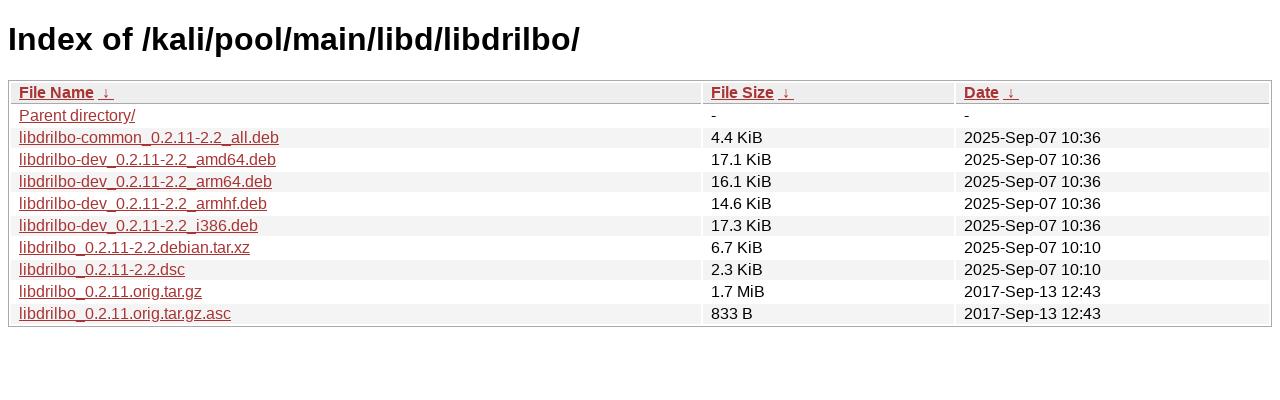

--- FILE ---
content_type: text/html
request_url: https://kali.download/kali/pool/main/libd/libdrilbo/?C=N&O=A
body_size: 719
content:
<!DOCTYPE html><html><head><meta http-equiv="content-type" content="text/html; charset=utf-8"><meta name="viewport" content="width=device-width"><style type="text/css">body,html {background:#fff;font-family:"Bitstream Vera Sans","Lucida Grande","Lucida Sans Unicode",Lucidux,Verdana,Lucida,sans-serif;}tr:nth-child(even) {background:#f4f4f4;}th,td {padding:0.1em 0.5em;}th {text-align:left;font-weight:bold;background:#eee;border-bottom:1px solid #aaa;}#list {border:1px solid #aaa;width:100%;}a {color:#a33;}a:hover {color:#e33;}</style>

<title>Index of /kali/pool/main/libd/libdrilbo/</title>
</head><body><h1>Index of /kali/pool/main/libd/libdrilbo/</h1>
<table id="list"><thead><tr><th style="width:55%"><a href="?C=N&amp;O=A">File Name</a>&nbsp;<a href="?C=N&amp;O=D">&nbsp;&darr;&nbsp;</a></th><th style="width:20%"><a href="?C=S&amp;O=A">File Size</a>&nbsp;<a href="?C=S&amp;O=D">&nbsp;&darr;&nbsp;</a></th><th style="width:25%"><a href="?C=M&amp;O=A">Date</a>&nbsp;<a href="?C=M&amp;O=D">&nbsp;&darr;&nbsp;</a></th></tr></thead>
<tbody><tr><td class="link"><a href="../">Parent directory/</a></td><td class="size">-</td><td class="date">-</td></tr>
<tr><td class="link"><a href="libdrilbo-common_0.2.11-2.2_all.deb" title="libdrilbo-common_0.2.11-2.2_all.deb">libdrilbo-common_0.2.11-2.2_all.deb</a></td><td class="size">4.4 KiB</td><td class="date">2025-Sep-07 10:36</td></tr>
<tr><td class="link"><a href="libdrilbo-dev_0.2.11-2.2_amd64.deb" title="libdrilbo-dev_0.2.11-2.2_amd64.deb">libdrilbo-dev_0.2.11-2.2_amd64.deb</a></td><td class="size">17.1 KiB</td><td class="date">2025-Sep-07 10:36</td></tr>
<tr><td class="link"><a href="libdrilbo-dev_0.2.11-2.2_arm64.deb" title="libdrilbo-dev_0.2.11-2.2_arm64.deb">libdrilbo-dev_0.2.11-2.2_arm64.deb</a></td><td class="size">16.1 KiB</td><td class="date">2025-Sep-07 10:36</td></tr>
<tr><td class="link"><a href="libdrilbo-dev_0.2.11-2.2_armhf.deb" title="libdrilbo-dev_0.2.11-2.2_armhf.deb">libdrilbo-dev_0.2.11-2.2_armhf.deb</a></td><td class="size">14.6 KiB</td><td class="date">2025-Sep-07 10:36</td></tr>
<tr><td class="link"><a href="libdrilbo-dev_0.2.11-2.2_i386.deb" title="libdrilbo-dev_0.2.11-2.2_i386.deb">libdrilbo-dev_0.2.11-2.2_i386.deb</a></td><td class="size">17.3 KiB</td><td class="date">2025-Sep-07 10:36</td></tr>
<tr><td class="link"><a href="libdrilbo_0.2.11-2.2.debian.tar.xz" title="libdrilbo_0.2.11-2.2.debian.tar.xz">libdrilbo_0.2.11-2.2.debian.tar.xz</a></td><td class="size">6.7 KiB</td><td class="date">2025-Sep-07 10:10</td></tr>
<tr><td class="link"><a href="libdrilbo_0.2.11-2.2.dsc" title="libdrilbo_0.2.11-2.2.dsc">libdrilbo_0.2.11-2.2.dsc</a></td><td class="size">2.3 KiB</td><td class="date">2025-Sep-07 10:10</td></tr>
<tr><td class="link"><a href="libdrilbo_0.2.11.orig.tar.gz" title="libdrilbo_0.2.11.orig.tar.gz">libdrilbo_0.2.11.orig.tar.gz</a></td><td class="size">1.7 MiB</td><td class="date">2017-Sep-13 12:43</td></tr>
<tr><td class="link"><a href="libdrilbo_0.2.11.orig.tar.gz.asc" title="libdrilbo_0.2.11.orig.tar.gz.asc">libdrilbo_0.2.11.orig.tar.gz.asc</a></td><td class="size">833 B</td><td class="date">2017-Sep-13 12:43</td></tr>
</tbody></table></body></html>